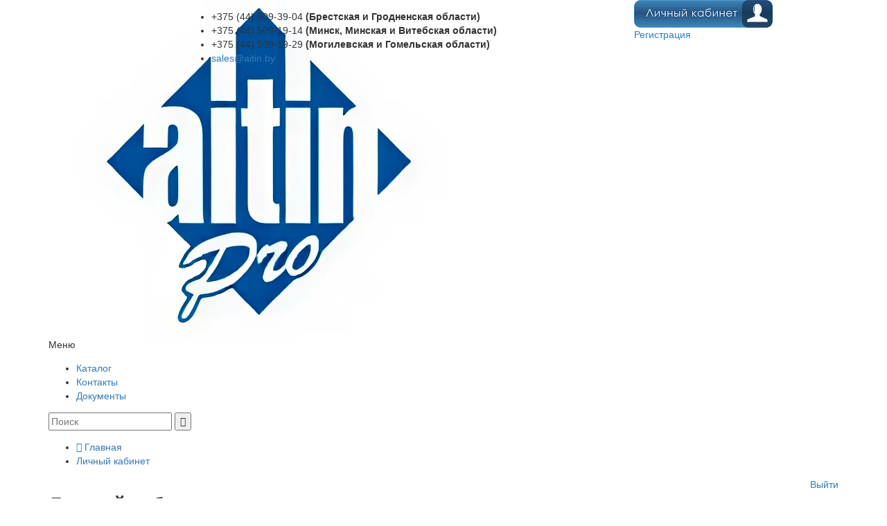

--- FILE ---
content_type: text/html; charset=UTF-8
request_url: http://aitin.by/lichnyij-kabinet/akczii
body_size: 4940
content:

<!DOCTYPE html>
<html lang="ru">
<head>
<meta charset="utf-8">
<base href="http://aitin.by/" />
<title>Акции - Aitin.by</title>
<meta name="description" content=""/>
<meta name="keywords" content=""/> 
<link rel="canonical" href="http://aitin.by/lichnyij-kabinet/akczii"/>
<meta name="SKYPE_TOOLBAR" content="SKYPE_TOOLBAR_PARSER_COMPATIBLE"/>
<meta http-equiv="X-UA-Compatible" content="IE=edge">
<meta name="viewport" content="width=device-width, initial-scale=1, user-scalable=yes">
<link rel="shortcut icon" href="assets/img/favicon/favicon.ico" type="image/x-icon">
<link rel="apple-touch-icon" href="assets/img/favicon/apple-touch-icon.png">
<link rel="apple-touch-icon" sizes="72x72" href="assets/img/favicon/apple-touch-icon-72x72.png">
<link rel="apple-touch-icon" sizes="114x114" href="assets/img/favicon/apple-touch-icon-114x114.png">
<script>!function(e){"use strict";function t(e,t,n){e.addEventListener?e.addEventListener(t,n,!1):e.attachEvent&&e.attachEvent("on"+t,n)}function n(t,n){return e.localStorage&&localStorage[t+"_content"]&&localStorage[t+"_file"]===n}function a(t,a){if(e.localStorage&&e.XMLHttpRequest)n(t,a)?o(localStorage[t+"_content"]):l(t,a);else{var s=r.createElement("link");s.href=a,s.id=t,s.rel="stylesheet",s.type="text/css",r.getElementsByTagName("head")[0].appendChild(s),r.cookie=t}}function l(e,t){var n=new XMLHttpRequest;n.open("GET",t,!0),n.onreadystatechange=function(){4===n.readyState&&200===n.status&&(o(n.responseText),localStorage[e+"_content"]=n.responseText,localStorage[e+"_file"]=t)},n.send()}function o(e){var t=r.createElement("style");t.setAttribute("type","text/css"),r.getElementsByTagName("head")[0].appendChild(t),t.styleSheet?t.styleSheet.cssText=e:t.innerHTML=e}var r=e.document;e.loadCSS=function(e,t,n){var a,l=r.createElement("link");if(t)a=t;else{var o;o=r.querySelectorAll?r.querySelectorAll("style,link[rel=stylesheet],script"):(r.body||r.getElementsByTagName("head")[0]).childNodes,a=o[o.length-1]}var s=r.styleSheets;l.rel="stylesheet",l.href=e,l.media="only x",a.parentNode.insertBefore(l,t?a:a.nextSibling);var c=function(e){for(var t=l.href,n=s.length;n--;)if(s[n].href===t)return e();setTimeout(function(){c(e)})};return l.onloadcssdefined=c,c(function(){l.media=n||"all"}),l},e.loadLocalStorageCSS=function(l,o){n(l,o)||r.cookie.indexOf(l)>-1?a(l,o):t(e,"load",function(){a(l,o)})}}(this);</script>
<script>loadLocalStorageCSS("webfonts", "assets/css/fonts.css?ver=2.0.03" );</script>
<link rel="stylesheet" href="assets/css/all.css">
<link rel="stylesheet" href="assets/css/main.css?v=1.2.1">
<noscript>
<link rel="stylesheet" href="assets/css/fonts.css?v1">
</noscript>
<script src="assets/js/libs.min.js"></script>
<script src="https://cdnjs.cloudflare.com/ajax/libs/jquery-cookie/1.4.1/jquery.cookie.min.js"></script>
<script src="assets/js/common.min.js?ver=1.1.2"></script>
<script>
(function () {
  const origCreate = Document.prototype.createElement;

  Document.prototype.createElement = function (tagName) {
    const el = origCreate.call(this, tagName);

    if (tagName.toLowerCase() === 'video') {
      el.preload = 'none';
      el.autoplay = false;
    }

    return el;
  };
})();
</script>
<script type="text/javascript">
miniShop2 = {};
miniShop2Config = {
	cssUrl: "/assets/components/minishop2/css/web/"
	,jsUrl: "/assets/components/minishop2/js/web/"
	,imagesUrl: "/assets/components/minishop2/images/web/"
	,actionUrl: "/assets/components/minishop2/action.php"
	,ctx: "web"
	,close_all_message: "закрыть все"
	,price_format: [2, ".", " "]
	,price_format_no_zeros: 1
	,weight_format: [3, ".", " "]
	,weight_format_no_zeros: 1
	,callbacksObjectTemplate: function() {
		return {
			before: function() {/*return false to prevent send data*/}
			,response: {success: function(response) {},error: function(response) {}}
			,ajax: {done: function(xhr) {},fail: function(xhr) {},always: function(xhr) {}}
		};
	}
};
miniShop2.Callbacks = miniShop2Config.Callbacks = {
	Cart: {
		add: miniShop2Config.callbacksObjectTemplate()
		,remove: miniShop2Config.callbacksObjectTemplate()
		,change: miniShop2Config.callbacksObjectTemplate()
		,clean: miniShop2Config.callbacksObjectTemplate()
	}
	,Order: {
		add: miniShop2Config.callbacksObjectTemplate()
		,getcost: miniShop2Config.callbacksObjectTemplate()
		,clean: miniShop2Config.callbacksObjectTemplate()
		,submit: miniShop2Config.callbacksObjectTemplate()
		,getRequired: miniShop2Config.callbacksObjectTemplate()
	}
};
</script>
</head>
<body>
  <!-- Yandex.Metrika counter -->
<script type="text/javascript" >
    (function (d, w, c) {
        (w[c] = w[c] || []).push(function() {
            try {
                w.yaCounter48038138 = new Ya.Metrika({
                    id:48038138,
                    clickmap:true,
                    trackLinks:true,
                    accurateTrackBounce:true,
                    webvisor:true
                });
            } catch(e) { }
        });

        var n = d.getElementsByTagName("script")[0],
            s = d.createElement("script"),
            f = function () { n.parentNode.insertBefore(s, n); };
        s.type = "text/javascript";
        s.async = true;
        s.src = "https://mc.yandex.ru/metrika/watch.js";

        if (w.opera == "[object Opera]") {
            d.addEventListener("DOMContentLoaded", f, false);
        } else { f(); }
    })(document, window, "yandex_metrika_callbacks");
</script>
<noscript><div><img src="https://mc.yandex.ru/watch/48038138" style="position:absolute; left:-9999px;" alt="" /></div></noscript>
<!-- /Yandex.Metrika counter -->
  <!--<div style="text-align: center;  color: #fff;  font-size: 20px;  padding: 20px 0;  background: #01559b;">
    <p style="margin:0;">
      В данный момент по техническим причинам информация на сайте может быть не точной.<br>
      Вы можете связаться с нами по телефону 8 (017) 291-90-82 или по телефонам, указанным на сайте.<br>
      Приносим свои извинения за временные неудобства.
    </p>
  </div>-->
	<header>
		<div class="container">
		  <div class="row">
				<div class="col-sm-2">
				  <div class="logo">
					  <a href="/"><img src="assets/img/logo-aitin.png" alt="Логотип Lustra.by"></a>
					</div>
				</div>
				<div class="col-sm-10">
				  <div class="row">
  					<!--<div class="address">
  					  <a href="kontakty" class="button"><i class="icon icon-place"></i> Места продажи</a>
  	      	</div>-->
  			   	<div class="phones col-md-8 hidden-sm">
  				   	 <ul>
<li>+375 (44) 509-39-04 <strong>(Брестская и Гродненская области)</strong></li>
<li>+375 (44) 509-19-14 <strong>(Минск, Минская и <strong>Витебская </strong>области)</strong></li>
<li>+375 (44) 509-19-29 <strong>(<strong>Могилевская </strong>и Гомельская области)</strong></li>
<li><a href="mailto:sales@aitin.by">sales@aitin.by</a></li>
</ul>
  				  </div>
  			   	<!--<div class="phones col-md-3 hidden-sm">
  				   	 [++phones2.header]]
  				  </div>-->
  				  <div class="partners col-md-3 col-sm-10">
  	    			<div class="auth__link sign-in-btn"><a href="login"><img src="/assets/img/header/auth.png" alt="Личный кабинет"></a></div>
    	    			<div class="auth__link"><a href="register">Регистрация</a></div>
  	    	  </div>
  	    	  <div class="col-md-1 col-sm-2">
  	    	    
  	    	  </div>
          </div>
				</div>
			</div>
		</div>	
	</header>
	<nav>
		<div class="container">
			<div class="row">
				<div class="col-sm-12">
			    <div class="mmenu">
				    <div class="but">
				      <i></i>
				      <i></i>
					    <i></i>
		 		     </div>
				     Меню
				  </div>
					<ul class="menu"><li class="first"><a href="/catalog/svetilniki-loft" >Каталог</a></li><li><a href="kontakty" >Контакты</a></li><li class="last"><a href="documents" >Документы</a></li></ul>
					<div class="search">
						<form action="search" method="get">
							<input id="focus-input" type="text" name="s" required placeholder="Поиск" value=""/>
							<button type="submit"><i class="icon icon-loupe"></i></button>
						</form>
					</div>
				</div>
			</div>
		</div>
	</nav>
<div class="content">
	<div class="container">
		<div class="row">
			<div class="col-sm-12">
				<div class="breadcrumbs"><ul><li><a href="/"><i class="icon icon-home"></i> Главная</a></li>
<li><a href="lichnyij-kabinet">Личный кабинет</a></li></ul></div>
				<div class="row">
				  <div class="col-sm-9">
				    <h1>Личный кабинет</h1>
				  </div>
				  <div class="col-sm-3">
				    <a href="/login?service=logout" class="button pull-right">Выйти</a>
					</div>
				</div>
			</div>
			<div class="col-sm-12">	
			  <div class="topmenu">
			    <div class="row">
			  	  <div class="col-md-10">
					  	<ul>
					  		<li><a href="lichnyij-kabinet">История заказов</a></li>
					  		<li class="active"><a href="lichnyij-kabinet/akczii">Акции</a></li>
					  		<li><a class="fancybox" href="#accountinfo">Личные данные</a></li>
					  		<li><a class="fancybox" href="#password">Сменить пароль</a></li>
					    	<li><a class="fancybox" href="#accountmessage">Задать вопрос</a></li>
					    	<li><a href="" target="_blank">Feed товаров</a></li>
					  	</ul>
					  </div>
					  <div class="col-md-2">
					     
					  </div>
				  </div>
			  </div>
			  <div class="col-sm-12 col-md-9">	
				<main>
				 
              
				</main>	
				<div class="hidden">
  <div class="popup" id="accountinfo">
    <div class="account-info">
  		<dl>
  			<dd>Имя</dd>
  			<dt></dt>
  		</dl>
  		<dl>
  			<dd>E-mail</dd>
  			<dt></dt>
  		</dl>
  		<dl>
  			<dd>УНП</dd>
  			<dt></dt>
  		</dl>
  		
  		<dl>
  			<dd>Адрес доставки</dd>
  			<dt></dt>
  		</dl>
  	</div>
	</div>	
 	<div class="popup" id="accountmessage">
	  <form class="post-val">
	  	<input type="hidden" name="url" value="/agent">
	  	<input type="hidden" name="hash" value="customer">  
			<input type="hidden" name="admin" value="sales@aitin.by"> 
			<input type="hidden" name="phone" value="">
			<label>Ваше имя</label>
		  <input type="text" name="name" class="phblur required" placeholder="Введите ваше имя" data-placeholder="Введите ваше имя" title="Имя" value="">
			<label>Ваш e-mail</label>
			<input type="text" name="email" class="phblur required" placeholder="Введите ваш e-mail" data-placeholder="Введите ваш e-mail" title="E-mail" value="">
			<label>Ваш вопрос</label>
  		<textarea name="comments" class="phblur required" placeholder="Введите ваш вопрос" data-placeholder="Введите ваш вопрос" title="Вопрос"></textarea>
  	  <input type="submit" class="button pink right" value="Отправить">
  	  <div class="form_error"></div>
  	</form>
  </div>  
  <div class="popup" id="password">
	  <form class="password-val">
	 		<input type="hidden" name="url" value="/password">
	 		<input type="hidden" name="service" value="update">
		  <label>Новый пароль</label>
		  <input type="text" name="password" class="phblur required" placeholder="Введите ваш пароль" data-placeholder="Введите ваш пароль" title="Пароль" value="">
		    <div class="note">Не менее 4 символов</div>
		  <input type="submit" class="button pink right" value="Отправить">
  	  <div class="form_error"></div>
  	</form>
  </div>
</div>    
			</div>
		</div>
	</div>
</div>
<footer>
	<div class="container">
	  <div class="row">
		  <div class="col-md-8 col-md-push-4">
				<div class="row">
					<div class="col-xs-4  col-xxs-12 col-match">
						<div class="border">
							<ul class="menu"><li class="first"><a href="/catalog/svetilniki-loft" >Каталог</a></li><li><a href="kontakty" >Контакты</a></li><li class="last"><a href="documents" >Документы</a></li></ul>
						</div>
					</div>
					<div class="col-xs-4  col-xxs-12 col-match">
						<div class="border">
							<div class="email">
								<a href="mailto:sales@aitin.by">sales@aitin.by</a>
							</div>
							<div class="phones">
								<ul>
<li>Брестская и Гродненская области<br />+375 (44) 509-39-04<br /><br /></li>
<li>Минск, Минская и Витебская области<br />+375 (44) 509-19-14<br /><strong><br /></strong></li>
<li>Могилевская и Гомельская области<br />+375 (44) 509-19-29</li>
</ul>
							</div>
							<div class="social">
							  <a href=""><i class="icon icon-twitter"></i></a>
<a href=""><i class="icon icon-facebook"></i></a>
<a href=""><i class="icon icon-gplus"></i></a>
							</div>
						</div>
					</div>
					<div class="col-xs-4  col-xxs-12 col-match">
						<div class="border">
						  <div class="partners">
						    <div class="sign-in-btn">
						      <a href="login" class=""><img src="/assets/img/header/auth.png" alt="Личный кабинет"></a>
						    </div>
								<!--<div class="title">Дополнительные способы оплаты</div>
							  <img src="assets/img/logos/halva.png" alt="Халва">
<img src="assets/img/logos/lustra.png" alt="Lustra.by">-->
							</div>	
						</div>
					</div>
				</div>
		  </div>
		  <div class="col-md-4 col-md-pull-8 col-match">
				<div class="copyright">	
					<div class="info">
					  <div class="title">&copy;2026 Все права защищены</div>
				    <p>ООО «Айтин Про»</p><p>Юридический и почтовый адрес:<br>РБ, 220024,&nbsp;г. Минск, ул. Бабушкина, 6а, комн. 202.</p><p>Зарегистрировано 19.07.2012<br>Минским районным исполнительным комитетом.<br>Регистрационный номер 190491569</p>
				  </div>
		  	</div>
		  </div>
		  <!--<div class="col-md-12">
				<div class="logos">
					<div class="title">Мы принимаем</div>
					 <img src="assets/img/payments.png" alt="Способы оплаты Lustra.by">

				</div>
		  </div>-->
		</div>
	</div>
</footer>
<div class="hidden"></div>
<!--[if lt IE 9]>
<script src="assets/js/es5-shim.min.js"></script>
<script src="assets/js/html5shiv.min.js"></script>
<script src="assets/js/html5shiv-printshiv.min.js"></script>
<script src="assets/js/respond.min.js"></script>
<![endif]-->
<script defer src="assets/js/lazy-video.js?ver=1.0.6"></script>
<script src="assets/js/minishop.min.js"></script>
<script src="assets/js/jquery.matchHeight-min.js"></script>
<a id="to-top" href="#" class="scrollToTop"></a>
</html>